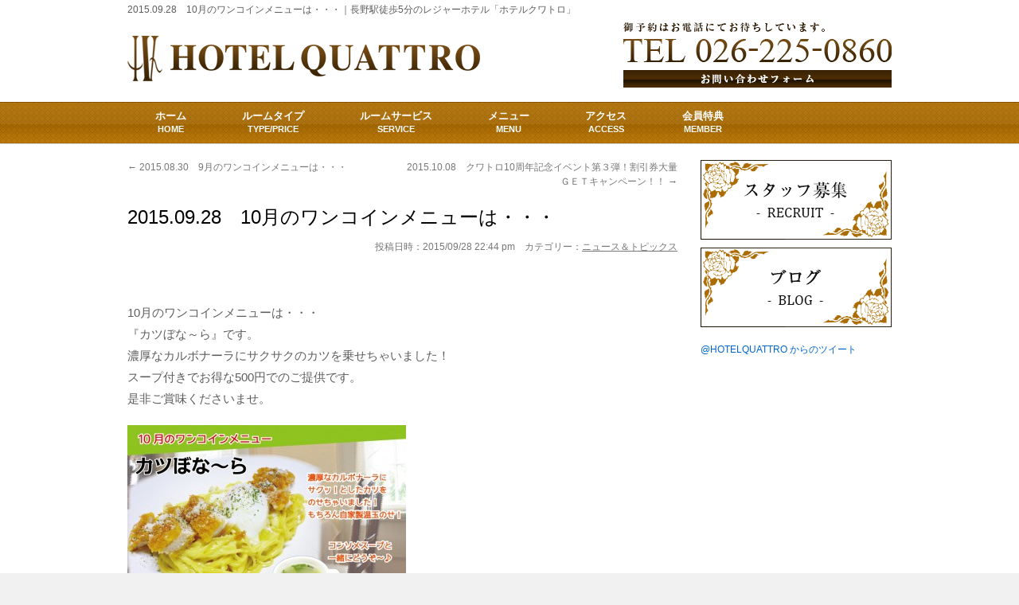

--- FILE ---
content_type: text/html; charset=UTF-8
request_url: http://hotel-quattro.net/topics/2015-09-28%E3%80%8010%E6%9C%88%E3%81%AE%E3%83%AF%E3%83%B3%E3%82%B3%E3%82%A4%E3%83%B3%E3%83%A1%E3%83%8B%E3%83%A5%E3%83%BC%E3%81%AF%E3%83%BB%E3%83%BB%E3%83%BB/
body_size: 14424
content:
<!DOCTYPE html>
<html lang="ja">
<head>
<meta charset="UTF-8" />
<title>2015.09.28　10月のワンコインメニューは・・・ | 長野ホテルクワトロ (HOTEL QUATTRO)</title>
<link rel="profile" href="http://gmpg.org/xfn/11" />
<link rel="stylesheet" type="text/css" media="all" href="http://hotel-quattro.net/wordpress/wp-content/themes/twentyten/style.css" />
<link rel="pingback" href="http://hotel-quattro.net/wordpress/xmlrpc.php" />

	
<link rel="alternate" type="application/rss+xml" title="長野ホテルクワトロ (HOTEL QUATTRO) &raquo; フィード" href="http://hotel-quattro.net/feed/" />
<link rel="alternate" type="application/rss+xml" title="長野ホテルクワトロ (HOTEL QUATTRO) &raquo; コメントフィード" href="http://hotel-quattro.net/comments/feed/" />

            <script type="text/javascript">//<![CDATA[
            // Google Analytics for WordPress by Yoast v4.3.4 | http://yoast.com/wordpress/google-analytics/
            var _gaq = _gaq || [];
            _gaq.push(['_setAccount', 'UA-48758279-1']);
				            _gaq.push(['_trackPageview']);
            (function () {
                var ga = document.createElement('script');
                ga.type = 'text/javascript';
                ga.async = true;
                ga.src = ('https:' == document.location.protocol ? 'https://ssl' : 'http://www') + '.google-analytics.com/ga.js';

                var s = document.getElementsByTagName('script')[0];
                s.parentNode.insertBefore(ga, s);
            })();
            //]]></script>
			<link rel="alternate" type="application/rss+xml" title="長野ホテルクワトロ (HOTEL QUATTRO) &raquo; 2015.09.28　10月のワンコインメニューは・・・ のコメントのフィード" href="http://hotel-quattro.net/topics/2015-09-28%e3%80%8010%e6%9c%88%e3%81%ae%e3%83%af%e3%83%b3%e3%82%b3%e3%82%a4%e3%83%b3%e3%83%a1%e3%83%8b%e3%83%a5%e3%83%bc%e3%81%af%e3%83%bb%e3%83%bb%e3%83%bb/feed/" />
<link rel='stylesheet' id='contact-form-7-css'  href='http://hotel-quattro.net/wordpress/wp-content/plugins/contact-form-7/includes/css/styles.css?ver=3.7' type='text/css' media='all' />
<link rel='stylesheet' id='jquery.lightbox.min.css-css'  href='http://hotel-quattro.net/wordpress/wp-content/plugins/wp-jquery-lightbox/styles/lightbox.min.css?ver=1.4' type='text/css' media='all' />
<script type='text/javascript' src='http://hotel-quattro.net/wordpress/wp-includes/js/comment-reply.min.js?ver=3.8.41'></script>
<script type='text/javascript' src='http://hotel-quattro.net/wordpress/wp-includes/js/jquery/jquery.js?ver=1.10.2'></script>
<script type='text/javascript' src='http://hotel-quattro.net/wordpress/wp-includes/js/jquery/jquery-migrate.min.js?ver=1.2.1'></script>
<link rel="EditURI" type="application/rsd+xml" title="RSD" href="http://hotel-quattro.net/wordpress/xmlrpc.php?rsd" />
<link rel="wlwmanifest" type="application/wlwmanifest+xml" href="http://hotel-quattro.net/wordpress/wp-includes/wlwmanifest.xml" /> 
<link rel='prev' title='2015.08.30　9月のワンコインメニューは・・・' href='http://hotel-quattro.net/topics/2015-08-30%e3%80%809%e6%9c%88%e3%81%ae%e3%83%af%e3%83%b3%e3%82%b3%e3%82%a4%e3%83%b3%e3%83%a1%e3%83%8b%e3%83%a5%e3%83%bc%e3%81%af%e3%83%bb%e3%83%bb%e3%83%bb/' />
<link rel='next' title='2015.10.08　クワトロ10周年記念イベント第３弾！割引券大量ＧＥＴキャンペーン！！' href='http://hotel-quattro.net/topics/2015-10-08%e3%80%80%e3%82%af%e3%83%af%e3%83%88%e3%83%ad10%e5%91%a8%e5%b9%b4%e8%a8%98%e5%bf%b5%e3%82%a4%e3%83%99%e3%83%b3%e3%83%88%e7%ac%ac%ef%bc%93%e5%bc%be%ef%bc%81%e5%89%b2%e5%bc%95%e5%88%b8/' />
<meta name="generator" content="WordPress 3.8.41" />
<link rel='shortlink' href='http://hotel-quattro.net/?p=685' />

<!-- All in One SEO Pack 2.1.3 by Michael Torbert of Semper Fi Web Design[65,128] -->
<meta name="description" content="10月のワンコインメニューは・・・ 『カツぼな～ら』です。 濃厚なカルボナーラにサクサクのカツを乗せちゃいました！ スープ付きでお得な500円でのご提供です。 是非ご賞味くださいませ。" />

<link rel="canonical" href="http://hotel-quattro.net/topics/2015-09-28%e3%80%8010%e6%9c%88%e3%81%ae%e3%83%af%e3%83%b3%e3%82%b3%e3%82%a4%e3%83%b3%e3%83%a1%e3%83%8b%e3%83%a5%e3%83%bc%e3%81%af%e3%83%bb%e3%83%bb%e3%83%bb/" />
<!-- /all in one seo pack -->

</head>

<body class="single single-post postid-685 single-format-standard">

	<div id="fb-root"></div>
	<script>(function(d, s, id) {
	  var js, fjs = d.getElementsByTagName(s)[0];
	  if (d.getElementById(id)) return;
	  js = d.createElement(s); js.id = id;
	  js.src = "//connect.facebook.net/ja_JP/all.js#xfbml=1&appId=353779781332224";
	  fjs.parentNode.insertBefore(js, fjs);
	}(document, 'script', 'facebook-jssdk'));</script>


<div id="wrapper" class="hfeed">
	<div id="header">
	 <div class="inner" id="headerdesc">
						<div id="description" align="left">2015.09.28　10月のワンコインメニューは・・・｜長野駅徒歩5分のレジャーホテル「ホテルクワトロ」</div
>				 </div>


		<div id="masthead">
			<div id="branding" role="banner" class="clear">
								<div id="site-title">
					<span>
						<a href="http://hotel-quattro.net/" title="長野ホテルクワトロ (HOTEL QUATTRO)" rel="home"><img src="http://hotel-quattro.net/img/logo.png" alt="長野ホテルクワトロ (HOTEL QUATTRO)" /></a>
					</span>
				</div>
				<div id="site-description">
					<img class="uptext" src="http://hotel-quattro.net/img/telup_text.png" />
					<img src="http://hotel-quattro.net/img/header_tel.png" />
					<a href="http://hotel-quattro.net/contact/"><img src="http://hotel-quattro.net/img/header_contact.png" alt="ご予約・お問い合わせフォーム" /></a>
				</div>

			</div><!-- #branding -->


			<div id="access" role="navigation">

				<div class="menu">
					<ul>

												<li class="page_item"><a href="http://hotel-quattro.net/">ホーム<br><small>HOME</small></a></li>
						

												<li class="page_item"><a href="http://hotel-quattro.net/price/">ルームタイプ<br><small>TYPE/PRICE</small></a></li>
						

												<li class="page_item"><a href="http://hotel-quattro.net/service/">ルームサービス<br><small>SERVICE</small></a></li>
						

												<li class="page_item"><a href="http://hotel-quattro.net/menu/">メニュー<br><small>MENU</small></a></li>
						

												<li class="page_item"><a href="http://hotel-quattro.net/access/">アクセス<br><small>ACCESS</small></a></li>
						

												<li class="page_item"><a href="http://hotel-quattro.net/member/">会員特典<br><small>MEMBER</small></a></li>
						

						

						

						

						

					</ul>
				</div>
			</div><!-- #access -->
		</div><!-- #masthead -->
	</div><!-- #header -->

	<div id="main">

		<div id="container">
			<div id="content" role="main">

			

				<div id="nav-above" class="navigation">
					<div class="nav-previous"><a href="http://hotel-quattro.net/topics/2015-08-30%e3%80%809%e6%9c%88%e3%81%ae%e3%83%af%e3%83%b3%e3%82%b3%e3%82%a4%e3%83%b3%e3%83%a1%e3%83%8b%e3%83%a5%e3%83%bc%e3%81%af%e3%83%bb%e3%83%bb%e3%83%bb/" rel="prev"><span class="meta-nav">&larr;</span> 2015.08.30　9月のワンコインメニューは・・・</a></div>
					<div class="nav-next"><a href="http://hotel-quattro.net/topics/2015-10-08%e3%80%80%e3%82%af%e3%83%af%e3%83%88%e3%83%ad10%e5%91%a8%e5%b9%b4%e8%a8%98%e5%bf%b5%e3%82%a4%e3%83%99%e3%83%b3%e3%83%88%e7%ac%ac%ef%bc%93%e5%bc%be%ef%bc%81%e5%89%b2%e5%bc%95%e5%88%b8/" rel="next">2015.10.08　クワトロ10周年記念イベント第３弾！割引券大量ＧＥＴキャンペーン！！ <span class="meta-nav">&rarr;</span></a></div>
				</div><!-- #nav-above -->

				<div id="post-685" class="post-685 post type-post status-publish format-standard hentry category-topics">
					<h1 class="entry-title">2015.09.28　10月のワンコインメニューは・・・</h1>

					<div class="entry-meta">
					投稿日時：2015/09/28 22:44 pm　カテゴリー：<a href="/topics/">ニュース＆トピックス </a>
					</div><!-- .entry-meta -->

					<div class="entry-content">
						<p>10月のワンコインメニューは・・・<br />
『カツぼな～ら』です。<br />
濃厚なカルボナーラにサクサクのカツを乗せちゃいました！<br />
スープ付きでお得な500円でのご提供です。<br />
是非ご賞味くださいませ。</p>
<p><a href="http://hotel-quattro.net/wordpress/wp-content/uploads/2015/09/92784a7140d1357af14d91156f2a2c0b.jpg"  rel="lightbox[685]"><img src="http://hotel-quattro.net/wordpress/wp-content/uploads/2015/09/92784a7140d1357af14d91156f2a2c0b-350x247.jpg" alt="2015.10カツぼなーら　ＷＥＢ用" width="350" height="247" class="alignnone size-medium wp-image-686" /></a></p>
											</div><!-- .entry-content -->


				</div><!-- #post-## -->

				<div id="nav-below" class="navigation">
					<div class="nav-previous"><a href="http://hotel-quattro.net/topics/2015-08-30%e3%80%809%e6%9c%88%e3%81%ae%e3%83%af%e3%83%b3%e3%82%b3%e3%82%a4%e3%83%b3%e3%83%a1%e3%83%8b%e3%83%a5%e3%83%bc%e3%81%af%e3%83%bb%e3%83%bb%e3%83%bb/" rel="prev"><span class="meta-nav">&larr;</span> 2015.08.30　9月のワンコインメニューは・・・</a></div>
					<div class="nav-next"><a href="http://hotel-quattro.net/topics/2015-10-08%e3%80%80%e3%82%af%e3%83%af%e3%83%88%e3%83%ad10%e5%91%a8%e5%b9%b4%e8%a8%98%e5%bf%b5%e3%82%a4%e3%83%99%e3%83%b3%e3%83%88%e7%ac%ac%ef%bc%93%e5%bc%be%ef%bc%81%e5%89%b2%e5%bc%95%e5%88%b8/" rel="next">2015.10.08　クワトロ10周年記念イベント第３弾！割引券大量ＧＥＴキャンペーン！！ <span class="meta-nav">&rarr;</span></a></div>
				</div><!-- #nav-below -->

				
			<div id="comments">



		
</div><!-- #comments -->


			</div><!-- #content -->
		</div><!-- #container -->


	<div id="primary" class="widget-area" role="complementary">
	 <ul class="xoxo">

		<li class="widget-container sidemenu">
			<a href="/recruit/"><img src="http://hotel-quattro.net/img/bnr_side01.png" /></a>
			<a href="http://ameblo.jp/hotelquattro/" target="_blank"><img src="http://hotel-quattro.net/img/bnr_side02.png" /></a>
		</li>

		

		<li class="widget-container sidemenu">

		<a class="twitter-timeline"  href="https://twitter.com/HOTELQUATTRO"  data-widget-id="430960087901814785">@HOTELQUATTRO からのツイート</a>
	  	<script>!function(d,s,id){var js,fjs=d.getElementsByTagName(s)[0],p=/^http:/.test(d.location)?'http':'https';if(!d.getElementById(id)){js=d.createElement(s);js.id=id;js.src=p+"://platform.twitter.com/widgets.js";fjs.parentNode.insertBefore(js,fjs);}}(document,"script","twitter-wjs");</script>

		</li>



		<li class="widget-container sidemenu">
			<div class="fb-like-box" data-href="https://www.facebook.com/pages/%E3%83%9B%E3%83%86%E3%83%AB%E3%82%AF%E3%83%AF%E3%83%88%E3%83%AD/202284189887408" data-width="240" data-height="350" data-colorscheme="light" data-show-faces="true" data-header="true" data-stream="false" data-show-border="true"></div>
		</li>

	 </ul>
	</div><!-- #primary .widget-area -->
	</div><!-- #main -->


	<div id="pagetop" class="inner clear">
	<a href="#header"><img class="uptext" src="http://hotel-quattro.net/img/pagetop.png" /></a>
	</div>

	<div id="footer" role="contentinfo">
		<div id="colophon">

			<div class="footermenu">
				<ul>
										<li class="page_item"><a href="http://hotel-quattro.net/">ホーム</a></li>
					

										<li class="page_item"><a href="http://hotel-quattro.net/price/">ルームタイプ</a></li>
					

										<li class="page_item"><a href="http://hotel-quattro.net/service/">ルームサービス</a></li>
					

										<li class="page_item"><a href="http://hotel-quattro.net/menu/">メニュー</a></li>
					

										<li class="page_item"><a href="http://hotel-quattro.net/access/">アクセス</a></li>
					

										<li class="page_item"><a href="http://hotel-quattro.net/member/">会員特典</a></li>
					

					

					

					

									</ul>
			</div>


		<p align="center" class="clear">© HOTEL QUATTRO. All Rights Reserved.</p>


		</div><!-- #colophon -->
	</div><!-- #footer -->

</div><!-- #wrapper -->

<script type='text/javascript' src='http://hotel-quattro.net/wordpress/wp-content/plugins/contact-form-7/includes/js/jquery.form.min.js?ver=3.48.0-2013.12.28'></script>
<script type='text/javascript'>
/* <![CDATA[ */
var _wpcf7 = {"loaderUrl":"http:\/\/hotel-quattro.net\/wordpress\/wp-content\/plugins\/contact-form-7\/images\/ajax-loader.gif","sending":"\u9001\u4fe1\u4e2d ..."};
/* ]]> */
</script>
<script type='text/javascript' src='http://hotel-quattro.net/wordpress/wp-content/plugins/contact-form-7/includes/js/scripts.js?ver=3.7'></script>
<script type='text/javascript' src='http://hotel-quattro.net/wordpress/wp-content/plugins/wp-jquery-lightbox/jquery.touchwipe.min.js?ver=1.4'></script>
<script type='text/javascript'>
/* <![CDATA[ */
var JQLBSettings = {"showInfo":"1","fitToScreen":"1","resizeSpeed":"400","displayDownloadLink":"0","navbarOnTop":"0","resizeCenter":"","marginSize":"0","linkTarget":"_self","slideshowSpeed":"4000","help":"","prevLinkTitle":"\u524d\u306e\u753b\u50cf","nextLinkTitle":"\u6b21\u306e\u753b\u50cf","closeTitle":"\u30ae\u30e3\u30e9\u30ea\u30fc\u3092\u9589\u3058\u308b","image":"\u753b\u50cf ","of":"\u306e","download":"\u30c0\u30a6\u30f3\u30ed\u30fc\u30c9","pause":"(pause slideshow)","play":"(play slideshow)"};
/* ]]> */
</script>
<script type='text/javascript' src='http://hotel-quattro.net/wordpress/wp-content/plugins/wp-jquery-lightbox/jquery.lightbox.min.js?ver=1.4'></script>
<!-- Generated in 0.143 seconds. Made 65 queries to database and 0 cached queries. Memory used - 23.25MB -->
<!-- Cached by DB Cache Reloaded Fix -->
</body>
</html>
